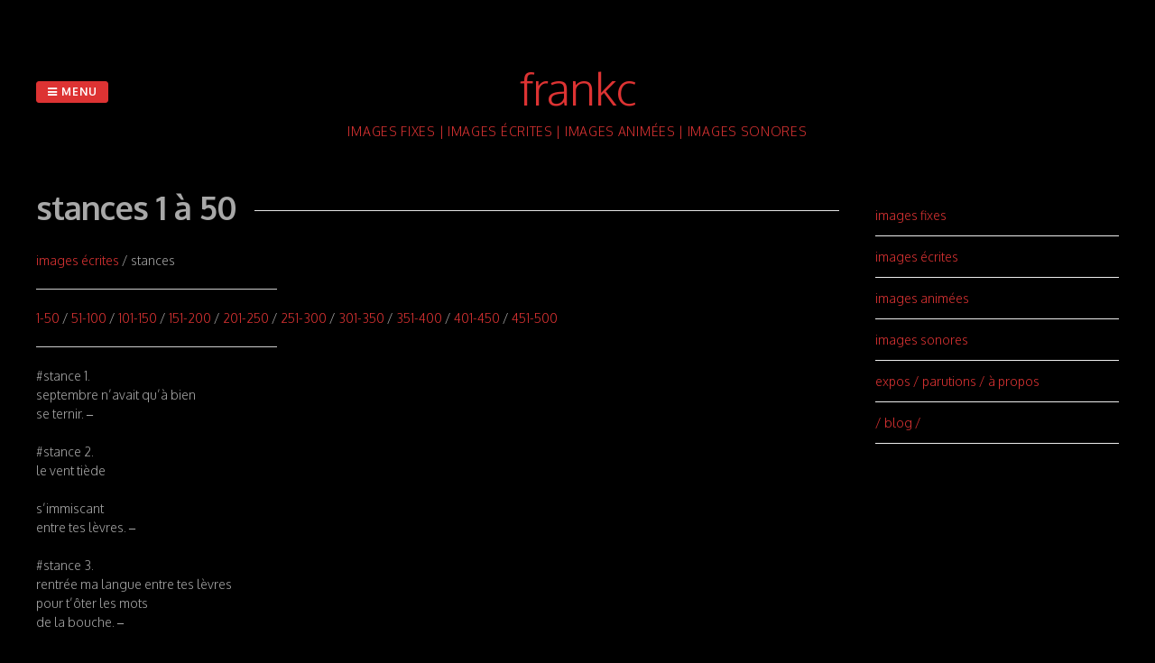

--- FILE ---
content_type: text/html; charset=UTF-8
request_url: https://frankc.fr/imagesecrites/stances/stances-1-50/
body_size: 10715
content:
<!DOCTYPE html>
<html lang="fr-FR">
<head>
<meta charset="UTF-8">
<meta name="viewport" content="width=device-width, initial-scale=1"> 
<link rel="profile" href="http://gmpg.org/xfn/11">
<link rel="pingback" href="https://frankc.fr/xmlrpc.php">
<title>Stances 1 à 50 &#8211; FranKc</title>
<meta name='robots' content='max-image-preview:large' />
<link rel='dns-prefetch' href='//fonts.googleapis.com' />
<link rel='dns-prefetch' href='//netdna.bootstrapcdn.com' />
<link rel="alternate" type="application/rss+xml" title="FranKc &raquo; Flux" href="https://frankc.fr/feed/" />
<link rel="alternate" type="application/rss+xml" title="FranKc &raquo; Flux des commentaires" href="https://frankc.fr/comments/feed/" />
<link rel="alternate" title="oEmbed (JSON)" type="application/json+oembed" href="https://frankc.fr/wp-json/oembed/1.0/embed?url=https%3A%2F%2Ffrankc.fr%2Fimagesecrites%2Fstances%2Fstances-1-50%2F" />
<link rel="alternate" title="oEmbed (XML)" type="text/xml+oembed" href="https://frankc.fr/wp-json/oembed/1.0/embed?url=https%3A%2F%2Ffrankc.fr%2Fimagesecrites%2Fstances%2Fstances-1-50%2F&#038;format=xml" />
<style id='wp-img-auto-sizes-contain-inline-css' type='text/css'>
img:is([sizes=auto i],[sizes^="auto," i]){contain-intrinsic-size:3000px 1500px}
/*# sourceURL=wp-img-auto-sizes-contain-inline-css */
</style>
<style id='wp-emoji-styles-inline-css' type='text/css'>

	img.wp-smiley, img.emoji {
		display: inline !important;
		border: none !important;
		box-shadow: none !important;
		height: 1em !important;
		width: 1em !important;
		margin: 0 0.07em !important;
		vertical-align: -0.1em !important;
		background: none !important;
		padding: 0 !important;
	}
/*# sourceURL=wp-emoji-styles-inline-css */
</style>
<style id='wp-block-library-inline-css' type='text/css'>
:root{--wp-block-synced-color:#7a00df;--wp-block-synced-color--rgb:122,0,223;--wp-bound-block-color:var(--wp-block-synced-color);--wp-editor-canvas-background:#ddd;--wp-admin-theme-color:#007cba;--wp-admin-theme-color--rgb:0,124,186;--wp-admin-theme-color-darker-10:#006ba1;--wp-admin-theme-color-darker-10--rgb:0,107,160.5;--wp-admin-theme-color-darker-20:#005a87;--wp-admin-theme-color-darker-20--rgb:0,90,135;--wp-admin-border-width-focus:2px}@media (min-resolution:192dpi){:root{--wp-admin-border-width-focus:1.5px}}.wp-element-button{cursor:pointer}:root .has-very-light-gray-background-color{background-color:#eee}:root .has-very-dark-gray-background-color{background-color:#313131}:root .has-very-light-gray-color{color:#eee}:root .has-very-dark-gray-color{color:#313131}:root .has-vivid-green-cyan-to-vivid-cyan-blue-gradient-background{background:linear-gradient(135deg,#00d084,#0693e3)}:root .has-purple-crush-gradient-background{background:linear-gradient(135deg,#34e2e4,#4721fb 50%,#ab1dfe)}:root .has-hazy-dawn-gradient-background{background:linear-gradient(135deg,#faaca8,#dad0ec)}:root .has-subdued-olive-gradient-background{background:linear-gradient(135deg,#fafae1,#67a671)}:root .has-atomic-cream-gradient-background{background:linear-gradient(135deg,#fdd79a,#004a59)}:root .has-nightshade-gradient-background{background:linear-gradient(135deg,#330968,#31cdcf)}:root .has-midnight-gradient-background{background:linear-gradient(135deg,#020381,#2874fc)}:root{--wp--preset--font-size--normal:16px;--wp--preset--font-size--huge:42px}.has-regular-font-size{font-size:1em}.has-larger-font-size{font-size:2.625em}.has-normal-font-size{font-size:var(--wp--preset--font-size--normal)}.has-huge-font-size{font-size:var(--wp--preset--font-size--huge)}.has-text-align-center{text-align:center}.has-text-align-left{text-align:left}.has-text-align-right{text-align:right}.has-fit-text{white-space:nowrap!important}#end-resizable-editor-section{display:none}.aligncenter{clear:both}.items-justified-left{justify-content:flex-start}.items-justified-center{justify-content:center}.items-justified-right{justify-content:flex-end}.items-justified-space-between{justify-content:space-between}.screen-reader-text{border:0;clip-path:inset(50%);height:1px;margin:-1px;overflow:hidden;padding:0;position:absolute;width:1px;word-wrap:normal!important}.screen-reader-text:focus{background-color:#ddd;clip-path:none;color:#444;display:block;font-size:1em;height:auto;left:5px;line-height:normal;padding:15px 23px 14px;text-decoration:none;top:5px;width:auto;z-index:100000}html :where(.has-border-color){border-style:solid}html :where([style*=border-top-color]){border-top-style:solid}html :where([style*=border-right-color]){border-right-style:solid}html :where([style*=border-bottom-color]){border-bottom-style:solid}html :where([style*=border-left-color]){border-left-style:solid}html :where([style*=border-width]){border-style:solid}html :where([style*=border-top-width]){border-top-style:solid}html :where([style*=border-right-width]){border-right-style:solid}html :where([style*=border-bottom-width]){border-bottom-style:solid}html :where([style*=border-left-width]){border-left-style:solid}html :where(img[class*=wp-image-]){height:auto;max-width:100%}:where(figure){margin:0 0 1em}html :where(.is-position-sticky){--wp-admin--admin-bar--position-offset:var(--wp-admin--admin-bar--height,0px)}@media screen and (max-width:600px){html :where(.is-position-sticky){--wp-admin--admin-bar--position-offset:0px}}

/*# sourceURL=wp-block-library-inline-css */
</style><style id='global-styles-inline-css' type='text/css'>
:root{--wp--preset--aspect-ratio--square: 1;--wp--preset--aspect-ratio--4-3: 4/3;--wp--preset--aspect-ratio--3-4: 3/4;--wp--preset--aspect-ratio--3-2: 3/2;--wp--preset--aspect-ratio--2-3: 2/3;--wp--preset--aspect-ratio--16-9: 16/9;--wp--preset--aspect-ratio--9-16: 9/16;--wp--preset--color--black: #000000;--wp--preset--color--cyan-bluish-gray: #abb8c3;--wp--preset--color--white: #ffffff;--wp--preset--color--pale-pink: #f78da7;--wp--preset--color--vivid-red: #cf2e2e;--wp--preset--color--luminous-vivid-orange: #ff6900;--wp--preset--color--luminous-vivid-amber: #fcb900;--wp--preset--color--light-green-cyan: #7bdcb5;--wp--preset--color--vivid-green-cyan: #00d084;--wp--preset--color--pale-cyan-blue: #8ed1fc;--wp--preset--color--vivid-cyan-blue: #0693e3;--wp--preset--color--vivid-purple: #9b51e0;--wp--preset--gradient--vivid-cyan-blue-to-vivid-purple: linear-gradient(135deg,rgb(6,147,227) 0%,rgb(155,81,224) 100%);--wp--preset--gradient--light-green-cyan-to-vivid-green-cyan: linear-gradient(135deg,rgb(122,220,180) 0%,rgb(0,208,130) 100%);--wp--preset--gradient--luminous-vivid-amber-to-luminous-vivid-orange: linear-gradient(135deg,rgb(252,185,0) 0%,rgb(255,105,0) 100%);--wp--preset--gradient--luminous-vivid-orange-to-vivid-red: linear-gradient(135deg,rgb(255,105,0) 0%,rgb(207,46,46) 100%);--wp--preset--gradient--very-light-gray-to-cyan-bluish-gray: linear-gradient(135deg,rgb(238,238,238) 0%,rgb(169,184,195) 100%);--wp--preset--gradient--cool-to-warm-spectrum: linear-gradient(135deg,rgb(74,234,220) 0%,rgb(151,120,209) 20%,rgb(207,42,186) 40%,rgb(238,44,130) 60%,rgb(251,105,98) 80%,rgb(254,248,76) 100%);--wp--preset--gradient--blush-light-purple: linear-gradient(135deg,rgb(255,206,236) 0%,rgb(152,150,240) 100%);--wp--preset--gradient--blush-bordeaux: linear-gradient(135deg,rgb(254,205,165) 0%,rgb(254,45,45) 50%,rgb(107,0,62) 100%);--wp--preset--gradient--luminous-dusk: linear-gradient(135deg,rgb(255,203,112) 0%,rgb(199,81,192) 50%,rgb(65,88,208) 100%);--wp--preset--gradient--pale-ocean: linear-gradient(135deg,rgb(255,245,203) 0%,rgb(182,227,212) 50%,rgb(51,167,181) 100%);--wp--preset--gradient--electric-grass: linear-gradient(135deg,rgb(202,248,128) 0%,rgb(113,206,126) 100%);--wp--preset--gradient--midnight: linear-gradient(135deg,rgb(2,3,129) 0%,rgb(40,116,252) 100%);--wp--preset--font-size--small: 13px;--wp--preset--font-size--medium: 20px;--wp--preset--font-size--large: 36px;--wp--preset--font-size--x-large: 42px;--wp--preset--spacing--20: 0.44rem;--wp--preset--spacing--30: 0.67rem;--wp--preset--spacing--40: 1rem;--wp--preset--spacing--50: 1.5rem;--wp--preset--spacing--60: 2.25rem;--wp--preset--spacing--70: 3.38rem;--wp--preset--spacing--80: 5.06rem;--wp--preset--shadow--natural: 6px 6px 9px rgba(0, 0, 0, 0.2);--wp--preset--shadow--deep: 12px 12px 50px rgba(0, 0, 0, 0.4);--wp--preset--shadow--sharp: 6px 6px 0px rgba(0, 0, 0, 0.2);--wp--preset--shadow--outlined: 6px 6px 0px -3px rgb(255, 255, 255), 6px 6px rgb(0, 0, 0);--wp--preset--shadow--crisp: 6px 6px 0px rgb(0, 0, 0);}:where(.is-layout-flex){gap: 0.5em;}:where(.is-layout-grid){gap: 0.5em;}body .is-layout-flex{display: flex;}.is-layout-flex{flex-wrap: wrap;align-items: center;}.is-layout-flex > :is(*, div){margin: 0;}body .is-layout-grid{display: grid;}.is-layout-grid > :is(*, div){margin: 0;}:where(.wp-block-columns.is-layout-flex){gap: 2em;}:where(.wp-block-columns.is-layout-grid){gap: 2em;}:where(.wp-block-post-template.is-layout-flex){gap: 1.25em;}:where(.wp-block-post-template.is-layout-grid){gap: 1.25em;}.has-black-color{color: var(--wp--preset--color--black) !important;}.has-cyan-bluish-gray-color{color: var(--wp--preset--color--cyan-bluish-gray) !important;}.has-white-color{color: var(--wp--preset--color--white) !important;}.has-pale-pink-color{color: var(--wp--preset--color--pale-pink) !important;}.has-vivid-red-color{color: var(--wp--preset--color--vivid-red) !important;}.has-luminous-vivid-orange-color{color: var(--wp--preset--color--luminous-vivid-orange) !important;}.has-luminous-vivid-amber-color{color: var(--wp--preset--color--luminous-vivid-amber) !important;}.has-light-green-cyan-color{color: var(--wp--preset--color--light-green-cyan) !important;}.has-vivid-green-cyan-color{color: var(--wp--preset--color--vivid-green-cyan) !important;}.has-pale-cyan-blue-color{color: var(--wp--preset--color--pale-cyan-blue) !important;}.has-vivid-cyan-blue-color{color: var(--wp--preset--color--vivid-cyan-blue) !important;}.has-vivid-purple-color{color: var(--wp--preset--color--vivid-purple) !important;}.has-black-background-color{background-color: var(--wp--preset--color--black) !important;}.has-cyan-bluish-gray-background-color{background-color: var(--wp--preset--color--cyan-bluish-gray) !important;}.has-white-background-color{background-color: var(--wp--preset--color--white) !important;}.has-pale-pink-background-color{background-color: var(--wp--preset--color--pale-pink) !important;}.has-vivid-red-background-color{background-color: var(--wp--preset--color--vivid-red) !important;}.has-luminous-vivid-orange-background-color{background-color: var(--wp--preset--color--luminous-vivid-orange) !important;}.has-luminous-vivid-amber-background-color{background-color: var(--wp--preset--color--luminous-vivid-amber) !important;}.has-light-green-cyan-background-color{background-color: var(--wp--preset--color--light-green-cyan) !important;}.has-vivid-green-cyan-background-color{background-color: var(--wp--preset--color--vivid-green-cyan) !important;}.has-pale-cyan-blue-background-color{background-color: var(--wp--preset--color--pale-cyan-blue) !important;}.has-vivid-cyan-blue-background-color{background-color: var(--wp--preset--color--vivid-cyan-blue) !important;}.has-vivid-purple-background-color{background-color: var(--wp--preset--color--vivid-purple) !important;}.has-black-border-color{border-color: var(--wp--preset--color--black) !important;}.has-cyan-bluish-gray-border-color{border-color: var(--wp--preset--color--cyan-bluish-gray) !important;}.has-white-border-color{border-color: var(--wp--preset--color--white) !important;}.has-pale-pink-border-color{border-color: var(--wp--preset--color--pale-pink) !important;}.has-vivid-red-border-color{border-color: var(--wp--preset--color--vivid-red) !important;}.has-luminous-vivid-orange-border-color{border-color: var(--wp--preset--color--luminous-vivid-orange) !important;}.has-luminous-vivid-amber-border-color{border-color: var(--wp--preset--color--luminous-vivid-amber) !important;}.has-light-green-cyan-border-color{border-color: var(--wp--preset--color--light-green-cyan) !important;}.has-vivid-green-cyan-border-color{border-color: var(--wp--preset--color--vivid-green-cyan) !important;}.has-pale-cyan-blue-border-color{border-color: var(--wp--preset--color--pale-cyan-blue) !important;}.has-vivid-cyan-blue-border-color{border-color: var(--wp--preset--color--vivid-cyan-blue) !important;}.has-vivid-purple-border-color{border-color: var(--wp--preset--color--vivid-purple) !important;}.has-vivid-cyan-blue-to-vivid-purple-gradient-background{background: var(--wp--preset--gradient--vivid-cyan-blue-to-vivid-purple) !important;}.has-light-green-cyan-to-vivid-green-cyan-gradient-background{background: var(--wp--preset--gradient--light-green-cyan-to-vivid-green-cyan) !important;}.has-luminous-vivid-amber-to-luminous-vivid-orange-gradient-background{background: var(--wp--preset--gradient--luminous-vivid-amber-to-luminous-vivid-orange) !important;}.has-luminous-vivid-orange-to-vivid-red-gradient-background{background: var(--wp--preset--gradient--luminous-vivid-orange-to-vivid-red) !important;}.has-very-light-gray-to-cyan-bluish-gray-gradient-background{background: var(--wp--preset--gradient--very-light-gray-to-cyan-bluish-gray) !important;}.has-cool-to-warm-spectrum-gradient-background{background: var(--wp--preset--gradient--cool-to-warm-spectrum) !important;}.has-blush-light-purple-gradient-background{background: var(--wp--preset--gradient--blush-light-purple) !important;}.has-blush-bordeaux-gradient-background{background: var(--wp--preset--gradient--blush-bordeaux) !important;}.has-luminous-dusk-gradient-background{background: var(--wp--preset--gradient--luminous-dusk) !important;}.has-pale-ocean-gradient-background{background: var(--wp--preset--gradient--pale-ocean) !important;}.has-electric-grass-gradient-background{background: var(--wp--preset--gradient--electric-grass) !important;}.has-midnight-gradient-background{background: var(--wp--preset--gradient--midnight) !important;}.has-small-font-size{font-size: var(--wp--preset--font-size--small) !important;}.has-medium-font-size{font-size: var(--wp--preset--font-size--medium) !important;}.has-large-font-size{font-size: var(--wp--preset--font-size--large) !important;}.has-x-large-font-size{font-size: var(--wp--preset--font-size--x-large) !important;}
/*# sourceURL=global-styles-inline-css */
</style>

<style id='classic-theme-styles-inline-css' type='text/css'>
/*! This file is auto-generated */
.wp-block-button__link{color:#fff;background-color:#32373c;border-radius:9999px;box-shadow:none;text-decoration:none;padding:calc(.667em + 2px) calc(1.333em + 2px);font-size:1.125em}.wp-block-file__button{background:#32373c;color:#fff;text-decoration:none}
/*# sourceURL=/wp-includes/css/classic-themes.min.css */
</style>
<link rel='stylesheet' id='responsive-lightbox-imagelightbox-css' href='https://frankc.fr/wp-content/plugins/responsive-lightbox/assets/imagelightbox/imagelightbox.min.css?ver=1.0.0' type='text/css' media='all' />
<link rel='stylesheet' id='gridsby-style-css' href='https://frankc.fr/wp-content/themes/gridsby/style.css?ver=6.9' type='text/css' media='all' />
<style id='gridsby-style-inline-css' type='text/css'>
h1, h2, h3, h4, h5, h6 { font-family: Oxygen; }
body, button, input, select, textarea { font-family: Oxygen; }

/*# sourceURL=gridsby-style-inline-css */
</style>
<link rel='stylesheet' id='gridsby-headings-fonts-css' href='//fonts.googleapis.com/css?family=Oxygen%3A400%2C300%2C700&#038;ver=6.9' type='text/css' media='all' />
<link rel='stylesheet' id='gridsby-body-fonts-css' href='//fonts.googleapis.com/css?family=Oxygen%3A400%2C300%2C700&#038;ver=6.9' type='text/css' media='all' />
<link rel='stylesheet' id='gridsby-font-awesome-css' href='https://frankc.fr/wp-content/themes/gridsby/fonts/font-awesome.css?ver=6.9' type='text/css' media='all' />
<link rel='stylesheet' id='gridsby-new-font-awesome-css' href='https://frankc.fr/wp-content/themes/gridsby/fonts/css/fontawesome.css?ver=6.9' type='text/css' media='all' />
<link rel='stylesheet' id='gridsby-menu-css-css' href='https://frankc.fr/wp-content/themes/gridsby/css/jPushMenu.css?ver=6.9' type='text/css' media='all' />
<link rel='stylesheet' id='fontawesome-css' href='//netdna.bootstrapcdn.com/font-awesome/3.2.1/css/font-awesome.min.css?ver=1.3.9' type='text/css' media='all' />
		<style>
			/* Accessible for screen readers but hidden from view */
			.fa-hidden { position:absolute; left:-10000px; top:auto; width:1px; height:1px; overflow:hidden; }
			.rtl .fa-hidden { left:10000px; }
			.fa-showtext { margin-right: 5px; }
		</style>
		<script type="text/javascript" src="https://frankc.fr/wp-includes/js/jquery/jquery.min.js?ver=3.7.1" id="jquery-core-js"></script>
<script type="text/javascript" src="https://frankc.fr/wp-includes/js/jquery/jquery-migrate.min.js?ver=3.4.1" id="jquery-migrate-js"></script>
<script type="text/javascript" src="https://frankc.fr/wp-content/plugins/responsive-lightbox/assets/imagelightbox/imagelightbox.min.js?ver=1.0.0" id="responsive-lightbox-imagelightbox-js"></script>
<script type="text/javascript" src="https://frankc.fr/wp-includes/js/underscore.min.js?ver=1.13.7" id="underscore-js"></script>
<script type="text/javascript" src="https://frankc.fr/wp-content/plugins/responsive-lightbox/assets/infinitescroll/infinite-scroll.pkgd.min.js?ver=4.0.1" id="responsive-lightbox-infinite-scroll-js"></script>
<script type="text/javascript" id="responsive-lightbox-js-before">
/* <![CDATA[ */
var rlArgs = {"script":"imagelightbox","selector":"lightbox","customEvents":"","activeGalleries":true,"animationSpeed":250,"preloadNext":true,"enableKeyboard":true,"quitOnEnd":false,"quitOnImageClick":false,"quitOnDocumentClick":true,"woocommerce_gallery":false,"ajaxurl":"https:\/\/frankc.fr\/wp-admin\/admin-ajax.php","nonce":"98bb8da824","preview":false,"postId":785,"scriptExtension":false};

//# sourceURL=responsive-lightbox-js-before
/* ]]> */
</script>
<script type="text/javascript" src="https://frankc.fr/wp-content/plugins/responsive-lightbox/js/front.js?ver=2.5.2" id="responsive-lightbox-js"></script>
<script type="text/javascript" src="https://frankc.fr/wp-content/themes/gridsby/js/imagesloaded.pkgd.js?ver=6.9" id="gridsby-images-loaded-js"></script>
<script type="text/javascript" src="https://frankc.fr/wp-content/themes/gridsby/js/modernizr.custom.js?ver=6.9" id="gridsby-modernizr-js"></script>
<link rel="https://api.w.org/" href="https://frankc.fr/wp-json/" /><link rel="alternate" title="JSON" type="application/json" href="https://frankc.fr/wp-json/wp/v2/pages/785" /><link rel="EditURI" type="application/rsd+xml" title="RSD" href="https://frankc.fr/xmlrpc.php?rsd" />
<meta name="generator" content="WordPress 6.9" />
<link rel="canonical" href="https://frankc.fr/imagesecrites/stances/stances-1-50/" />
<link rel='shortlink' href='https://frankc.fr/?p=785' />
<!--[if lt IE 9]>
<script src="https://frankc.fr/wp-content/themes/gridsby/js/html5shiv.js"></script>
<![endif]-->
	
 
	
	<!-- gridsby customizer CSS -->
	<style>
	
				a, .widget-area ul a, .entry-content a, .site-info a {
			color: #dd3333; 
		} 
				
				a:hover { color: #1ebfbf; }
				
				.main-navigation li:hover > a, a:hover { color: #1ebfbf; }
				
				.social-media-icons .fa { color: #dd3333; }
				
				.social-media-icons .fa:hover { color: #000000; }
				
				.home-entry-title:after, .member-entry-title:after, .works-entry-title:after, .client-entry-title:after, .home-news h5:after, .home-team h5:after, .home-cta h6:after, .footer-contact h5:after, .member h5:after { border-color: #dd3333; }
				
				.main-navigation ul ul li, blockquote { border-color: #dd3333; }
				 
		 
		.pagination span, .pagination a, button, input[type="button"], input[type="reset"], input[type="submit"] { background: #dd3333; }
				
				.share-button label { background: #dd3333 !important; } 
		 
		
				button, input[type="button"], input[type="reset"], input[type="submit"], .share-button label { border-color: #dd3333; } 
		 
		
				button:hover, input[type="button"]:hover, input[type="reset"]:hover, input[type="submit"]:hover { border-color: #dd3333; } 
				
				h1.site-title a, .site-description { color: #dd3333; }
				
				body, select, textarea, div.show p, .dummy-title { color: #a8a8a8; }
				
				blockquote { color: #aaaaaa; } 
				
				blockquote { border-color:#aaaaaa; }
		 
		
				
				.comment-navigation .nav-previous a, .paging-navigation .nav-previous a, .post-navigation .nav-previous a, .posts-navigation .nav-previous a, .comment-navigation .nav-next a, .paging-navigation .nav-next a, .post-navigation .nav-next a, .posts-navigation .nav-next a { color: #aaaaaa; }
		 
		
				
				.comment-navigation .nav-previous, .paging-navigation .nav-previous, .post-navigation .nav-previous, .posts-navigation .nav-previous, .comment-navigation .nav-next, .paging-navigation .nav-next, .post-navigation .nav-next, .posts-navigation .nav-next { border-color: #ffffff; }
				
				body, p { font-size: 14px; }
				
				.entry-title span.title, .widget-title span.title { background-color: #000000; }
		 
		  
	</style>
    
<style type="text/css" id="custom-background-css">
body.custom-background { background-color: #000000; }
</style>
			<style type="text/css" id="wp-custom-css">
			body {
 text-transform: lowercase
}		</style>
		 
</head>

<body class="wp-singular page-template-default page page-id-785 page-child parent-pageid-484 custom-background wp-theme-gridsby">

	<div id="page" class="hfeed site">
		<a class="skip-link screen-reader-text" href="#content">Passer au contenu</a>
        
        <nav class="cbp-spmenu cbp-spmenu-vertical cbp-spmenu-left">
			<h3><i class="fa fa-close"></i> Fermer le Menu</h3> 
			<div class="menu-images-container"><ul id="menu-images" class="menu"><li id="menu-item-65" class="menu-item menu-item-type-post_type menu-item-object-page menu-item-65"><a href="https://frankc.fr/imagesfixes/">images fixes</a></li>
<li id="menu-item-64" class="menu-item menu-item-type-post_type menu-item-object-page current-page-ancestor menu-item-64"><a href="https://frankc.fr/imagesecrites/">images écrites</a></li>
<li id="menu-item-120" class="menu-item menu-item-type-post_type menu-item-object-page menu-item-120"><a href="https://frankc.fr/imagesanimees/">images animées</a></li>
<li id="menu-item-1694" class="menu-item menu-item-type-post_type menu-item-object-page menu-item-1694"><a href="https://frankc.fr/images-sonores/">images sonores</a></li>
<li id="menu-item-78" class="menu-item menu-item-type-post_type menu-item-object-page menu-item-78"><a href="https://frankc.fr/apropos/">expos / parutions / à propos</a></li>
<li id="menu-item-80" class="menu-item menu-item-type-custom menu-item-object-custom menu-item-80"><a href="http://blog.frankc.fr/">/ blog /</a></li>
</ul></div>		</nav>

		<header id="masthead" class="site-header" role="banner">
        
        	<div class="grid">
            
			<div class="site-branding">
        	
			            
    			<hgroup> 
       				<h1 class="site-title">
                    	<a href="https://frankc.fr/" rel="home">
							FranKc                        </a>
                    </h1>
    			</hgroup>
                
						
				<h2 class="site-description">images fixes | images écrites | images animées | images sonores</h2>
			</div><!-- site-branding -->
        
        	<div class="contact-button">
        		<button class="toggle-menu menu-left push-body"><i class="fa fa-bars"></i> Menu</button> 
        	</div><!-- contact-button -->
        
        	
						
            
            </div>       
 
    	</header><!-- #masthead -->

	<section id="content" class="site-content">

<div class="grid grid-pad">
	<div class="col-9-12 content-wrapper">
        <div id="primary" class="content-area">
            <main id="main" class="site-main" role="main">
    
                    
                    
	<article id="post-785" class="post-785 page type-page status-publish hentry">
	
    	<header class="entry-header">
			<h1 class="entry-title"><span class="title">Stances 1 à 50</span></h1>		</header><!-- .entry-header -->

		<div class="entry-content">
			
<p><a href="https://frankc.fr/imagesecrites/">images écrites</a> / stances</p>
<p><hr width="30%" align=left></p>
<p><a href="https://frankc.fr/imagesecrites/stances/stances-1-50/">1-50</a> / <a href="https://frankc.fr/imagesecrites/stances/stances-51-100/">51-100</a> / <a href="https://frankc.fr/imagesecrites/stances/stances-101-150/">101-150</a> / <a href="https://frankc.fr/imagesecrites/stances/stances-151-200/">151-200</a> / <a href="https://frankc.fr/imagesecrites/stances/stances-201-250/">201-250</a> / <a href="https://frankc.fr/imagesecrites/stances/stances-251-300/">251-300</a> / <a href="https://frankc.fr/imagesecrites/stances/stances-301-350/">301-350</a> / <a href="https://frankc.fr/imagesecrites/stances/stances-351-400/">351-400</a> / <a href="https://frankc.fr/imagesecrites/stances/stances-401-450/">401-450</a> / <a href="https://frankc.fr/imagesecrites/stances/stances-451-500/">451-500</a></p>
<p><hr width="30%" align=left></p>
<p>­#stance 1.<br />septembre n&rsquo;avait qu&rsquo;à bien<br />se ternir. –</p>
<p>#stance 2.<br />le vent tiède</p>
<p>s&rsquo;immiscant<br />entre tes lèvres. &#8211;</p>
<p>#stance 3.<br />rentrée ma langue entre tes lèvres<br />pour t&rsquo;ôter les mots<br />de la bouche. &#8211;</p>
<p>#stance 4.<br />s&rsquo;en suivait l&rsquo;irrépressible et oppressante envie<br />de coller ma bouche à la tienne<br />pour qu&rsquo;elle se taise, enfin. &#8211;</p>
<p>#stance 5.<br />cette seconde où tu te dévêtais<br />de ta robe légère évaporée à tes pieds<br />où ton corps nu reflétait la lumière<br />ébahie du matin d&rsquo;été. &#8211;</p>
<p>#stance 6.<br />dès le réveil<br />te boire<br />t&rsquo;inonder. &#8211;</p>
<p>#stance 7.<br />me tendre<br />dans<br />ta bouche</p>
<p>m&rsquo;étendre<br />entre<br />tes lèvres</p>
<p>me répandre<br />entre<br />tes cuisses. &#8211;</p>
<p>#stance 8.<br />j&rsquo;avais mis un peu de distance entre nous :<br />un océan et<br />6300 kilomètres. &#8211;</p>
<p>#stance 9.<br />galochons<br />galochons<br />galochons indéfiniment. &#8211;</p>
<p>#stance 10.<br />j&rsquo;aimais l&rsquo;incohérence dans laquelle tu me plongeais<br />je me perdais à tes lèvres<br />je me pendais à tes jambes<br />éperdument. &#8211;</p>
<p>#stance 11.<br />j&rsquo;avais<br />rendez-vous<br />avec toi</p>
<p>j&rsquo;aimais que tu sois en retard<br />je pensais à tes jambes à ta robe<br />à mes mains glissant dessous<br />à ta façon d&rsquo;en être nue</p>
<p>tu étais en retard et j&rsquo;avais faim<br />de ta bouche tes seins ta peau<br />tes cuisses tes doigts. &#8211;</p>
<p>#stance 12.<br />tu dors à côté de moi<br />les lumières de la ville écrivent sur tes seins<br />des langages stellaires<br />au rythme calme de tes respirations. &#8211;</p>
<p>#stance 13.<br />dans ma bouche le goût<br />de ta peau le goût<br />de ton parfum le goût<br />de ton sexe le goût<br />de ta mouille tes goûts<br />se mélangeaient. &#8211;</p>
<p>#stance 14.<br />tu dors<br />j&rsquo;ai envie de te réveiller ou de<br />partir tout de suite mais le<br />premier métro n&rsquo;est que<br />dans deux heures alors je<br />fume à la fenêtre. &#8211;</p>
<p>#stance 15.<br />je sentais déjà l&rsquo;odeur fine<br />de sa chevelure ses yeux clairs<br />sous sa frange la morsure<br />promise de ses lèvres rouges. &#8211;</p>
<p>#stance 16.<br />entre ses lèvres<br />soufflait<br />le sirocco. &#8211;</p>
<p>#stance 17.<br />ôter le<br />mouchoir<br />que j&rsquo;avais délicatement<br />posé sur toi et<br />regarder l&rsquo;amour en face. &#8211;</p>
<p>#stance 18.<br />tu avais rejoint ma nuit<br />je te regardais dormir<br />il faisait trop chaud pour me coller à toi<br />alors je perdais mes mains<br />dans ta chevelure. &#8211;</p>
<p>#stance 19.<br />la serveuse ne souriait jamais<br />elle portait sur son visage la suffisance<br />d&rsquo;un métier qu&rsquo;elle n&rsquo;avait pas choisi –<br />une parenthèse étriquée. &#8211;</p>
<p>#stance 20.<br />nous étions à la fin de l&rsquo;été<br />le genre d&rsquo;été trop long<br />qui s&rsquo;étire de tout son silence<br />étourdissant. &#8211;</p>
<p>#stance 21.<br />des jambes à traverser<br />des fleuves serpentant<br />serpenter dans un long souffle<br />entre ses cuisses ses seins<br />son sourire aussi. &#8211;</p>
<p>#stance 22.<br />les cafés faisaient passer le temps<br />comme si chaque tasse portait en elle<br />un espoir une empreinte<br />de ce temps qui fêle mais ne file pas. &#8211;</p>
<p>#stance 23.<br />mais comment lui dire<br />viens naître sous ma bouche<br />viens pendre tes jambes à mon cou<br />viens peindre ton corps de ma couleur blanche<br />viens laisse-moi cogner à tes dents. &#8211;</p>
<p>#stance 24.<br />l&rsquo;été a passé<br />sans incendie sans électricité<br />à travers corps à travers sable<br />la mer n&rsquo;est qu&rsquo;un océan fermé. &#8211;</p>
<p>#stance 25.<br />il est grand temps<br />de fondre les masses<br />découper les foules<br />convoquer les miettes à table<br />raccrocher les étoiles<br />au fond du lit de la mer. &#8211;</p>
<p>#stance 26.<br />les mots étaient lancés<br />au ciel ricochets sur les<br />vagues de bitume<br />marelle d&rsquo;origamis. &#8211;</p>
<p>#stance 27.<br />juste enfouir ma tête<br />entre ses seins<br />et pleurer pleurer pleurer<br />jusqu&rsquo;à m&rsquo;y endormir. &#8211;</p>
<p>#stance 28.<br />ta chevelure<br />volant dans le vent<br />à l&rsquo;arrivée du métro. &#8211;</p>
<p>#stance 29.<br />les rues sont étroites<br />les filles jolies<br />un monaco pour le rouge dans le gris<br />les filles sont étroites et les rues jolies. &#8211;</p>
<p>#stance 30.<br />il n&rsquo;y avait que<br />des premiers rendez-vous. &#8211;</p>
<p>#stance 31.<br />l&rsquo;océan<br />n&rsquo;était qu&rsquo;une<br />mer ouverte. &#8211;</p>
<p>#stance 32.<br />Vieux-Port la Rochelle<br />café nuage croissant de soleil<br />orange bleue livre carnet<br />les mots lus les phrases écrites. &#8211;</p>
<p>#stance 33.<br />les forêts bordaient l&rsquo;océan<br />le sable embrassait les arbres<br />les feuilles enlaçaient les vagues. &#8211;</p>
<p>#stance 34.<br />j&rsquo;ai toujours essayé de voir<br />les petits brins de lumière<br />parmi les grandes ombres. &#8211;</p>
<p>#stance 35.<br />Pornic<br />longer l&rsquo;océan<br />plonger dans les tumultes de la marée montante<br />toucher le ciel d&rsquo;une seule main. &#8211;</p>
<p>#stance 36.<br />l&rsquo;étale<br />de pleine mer<br />tes vives-eaux. &#8211;</p>
<p>#stance 37.<br />la lumière<br />frétille<br />le ciel se cache encore<br />à quelle heure naît le jour ? &#8211;</p>
<p>#stance 38.<br />le ballet des jambes<br />nues dans le soleil. &#8211;</p>
<p>#stance 39.<br />emmêlons nos rires<br />dans les chevelures de ciel<br />les forêts nous peigneront<br />inlassablement. &#8211;</p>
<p>#stance 40.<br />des cartes postales<br />des bouées des pelles des râteaux<br />vestiges de petites enfances<br />bien trop vite avalées.</p>
<p>#stance 41.<br />la serveuse avait vingt ans<br />des boucles d&rsquo;oreille<br />une chemise blanche<br />elle portait son plateau tel un cercle de lumière. &#8211;</p>
<p>#stance 42.<br />la pluie de la mer du Nord<br />ne tarderait pas à venir<br />effleurer les rues<br />de sa lumière sombre. &#8211;</p>
<p>#stance 43.<br />elle est blonde<br />glissent mes mains sous sa robe<br />mes doigts en elle<br />sa langue dans ma bouche<br />ses seins sur ma peau<br />mon sexe dans le sien. &#8211;</p>
<p>#stance 44.<br />envie de toi<br />te coucher<br />te goûter t&#8217;embrasser<br />t&#8217;embraser te dévêtir<br />te courir te sertir<br />te jouir infiniment. &#8211;</p>
<p>#stance 45.<br />ma bouche contre ta bouche<br />ta bouche contre ma bouche<br />ta bouche contre ma peau<br />ma bouche contre ta peau<br />je veux. &#8211;</p>
<p>#stance 46.<br />à Marseille<br />la mer est toujours trop loin<br />pour ceux dont les étoiles sont ternes<br />et pourtant à portée de lèvres. &#8211;</p>
<p>#stance 47.<br />j&rsquo;irai cracher<br />dans ta bouche. &#8211;</p>
<p>#stance 48.<br />tu cuisines comme tu fais l&rsquo;amour<br />légère précise surannée<br />tes gestes s&rsquo;élancent parmi le ciel<br />une prière faîte aux étoiles. &#8211;</p>
<p>#stance 49.<br />la façon dont tu tortilles<br />ta mèche de cheveux<br />entre les doigts et dont tu te<br />pinces les lèvres quand tu lis. &#8211;</p>
<p>#stance 50.<br />tu lisais tout le temps<br />à la fenêtre tout en fumant le matin<br />tôt quand je dormais encore tard<br />dans la nuit après l&rsquo;amour tout le temps. &#8211;</p>
<p><hr width="30%" align=left></p>

<p><a href="https://frankc.fr/imagesecrites/stances/stances-1-50/">1-50</a> / <a href="https://frankc.fr/imagesecrites/stances/stances-51-100/">51-100</a> / <a href="https://frankc.fr/imagesecrites/stances/stances-101-150/">101-150</a> / <a href="https://frankc.fr/imagesecrites/stances/stances-151-200/">151-200</a> / <a href="https://frankc.fr/imagesecrites/stances/stances-201-250/">201-250</a> / <a href="https://frankc.fr/imagesecrites/stances/stances-251-300/">251-300</a> / <a href="https://frankc.fr/imagesecrites/stances/stances-301-350/">301-350</a> / <a href="https://frankc.fr/imagesecrites/stances/stances-351-400/">351-400</a> / <a href="https://frankc.fr/imagesecrites/stances/stances-401-450/">401-450</a> / <a href="https://frankc.fr/imagesecrites/stances/stances-451-500/">451-500</a></p>

<p><hr width="30%" align=left></p>

<p><a href="https://frankc.fr/imagesecrites/stances">↰ retour </a></p>
					</div><!-- .entry-content -->

		<footer class="entry-footer">
					</footer><!-- .entry-footer -->
	</article><!-- #post-## -->
    
                        
                    
            </main><!-- #main -->
        </div><!-- #primary -->
    </div>

<div id="secondary" class="widget-area col-3-12" role="complementary">
	<aside id="nav_menu-2" class="widget widget_nav_menu"><div class="menu-images-container"><ul id="menu-images-1" class="menu"><li class="menu-item menu-item-type-post_type menu-item-object-page menu-item-65"><a href="https://frankc.fr/imagesfixes/">images fixes</a></li>
<li class="menu-item menu-item-type-post_type menu-item-object-page current-page-ancestor menu-item-64"><a href="https://frankc.fr/imagesecrites/">images écrites</a></li>
<li class="menu-item menu-item-type-post_type menu-item-object-page menu-item-120"><a href="https://frankc.fr/imagesanimees/">images animées</a></li>
<li class="menu-item menu-item-type-post_type menu-item-object-page menu-item-1694"><a href="https://frankc.fr/images-sonores/">images sonores</a></li>
<li class="menu-item menu-item-type-post_type menu-item-object-page menu-item-78"><a href="https://frankc.fr/apropos/">expos / parutions / à propos</a></li>
<li class="menu-item menu-item-type-custom menu-item-object-custom menu-item-80"><a href="http://blog.frankc.fr/">/ blog /</a></li>
</ul></div></aside></div><!-- #secondary -->

</div>

	</section><!-- #content --> 

	<footer id="colophon" class="site-footer" role="contentinfo">
		
        <div class="site-info"> 
        
         
        	 
                       
        	
												
			
            
              			
                        	<ul class='social-media-icons'>
                            	                                                                	<li>
                                    <a href="https://twitter.com/FranKc_Ors" target="_blank">
                                    <i class="fa fa-twitter"></i>
                                    </a>
                                    </li>
								                                                                                                                                	<li>
                                    <a href="https://www.instagram.com/frankc_ors/" target="_blank">
                                    <i class="fa fa-instagram"></i>
                                    </a>
                                    </li>
								                                 
                                                                                                	<li>
                                    <a href="https://www.flickr.com/photos/frankcorsoni/" target="_blank">
                                    <i class="fa fa-flickr"></i>
                                    </a>
                                    </li>
								                                                                                                                                	<li>
                                    <a href="https://vimeo.com/frankcorsoni" target="_blank">
                                    <i class="fa fa-vimeo-square"></i>
                                    </a>
                                    </li> 
								                                                                                                                                                                                                                                                                                                                                                                                                                                                                                                                                                                                                                                                                 
                        	</ul>
                       
                
                	
        	
    											          
			 
					
        
		        
                	<h3 class="email"><a href="mailto:frankc.orsoni[at]gmail.com" target="_blank">frankc.orsoni[at]gmail.com</a></h3> 
         
			
		     
        	© tous droits réservés  
		 
		
        </div><!-- .site-info -->
	</footer><!-- #colophon -->

</div><!-- #page -->

<script type="speculationrules">
{"prefetch":[{"source":"document","where":{"and":[{"href_matches":"/*"},{"not":{"href_matches":["/wp-*.php","/wp-admin/*","/wp-content/uploads/*","/wp-content/*","/wp-content/plugins/*","/wp-content/themes/gridsby/*","/*\\?(.+)"]}},{"not":{"selector_matches":"a[rel~=\"nofollow\"]"}},{"not":{"selector_matches":".no-prefetch, .no-prefetch a"}}]},"eagerness":"conservative"}]}
</script>
<script type="text/javascript" src="https://frankc.fr/wp-content/themes/gridsby/js/navigation.js?ver=20120206" id="gridsby-navigation-js"></script>
<script type="text/javascript" src="https://frankc.fr/wp-content/themes/gridsby/js/skip-link-focus-fix.js?ver=20130115" id="gridsby-skip-link-focus-fix-js"></script>
<script type="text/javascript" src="https://frankc.fr/wp-content/themes/gridsby/js/classie.js?ver=6.9" id="gridsby-classie-js"></script>
<script type="text/javascript" src="https://frankc.fr/wp-content/themes/gridsby/js/helper.js?ver=6.9" id="gridsby-helper-js"></script>
<script type="text/javascript" src="https://frankc.fr/wp-content/themes/gridsby/js/jPushMenu.js?ver=6.9" id="gridsby-pushMenu-js"></script>
<script type="text/javascript" src="https://frankc.fr/wp-content/themes/gridsby/js/gridsby.scripts.js?ver=6.9" id="gridsby-scripts-js"></script>
<script id="wp-emoji-settings" type="application/json">
{"baseUrl":"https://s.w.org/images/core/emoji/17.0.2/72x72/","ext":".png","svgUrl":"https://s.w.org/images/core/emoji/17.0.2/svg/","svgExt":".svg","source":{"concatemoji":"https://frankc.fr/wp-includes/js/wp-emoji-release.min.js?ver=6.9"}}
</script>
<script type="module">
/* <![CDATA[ */
/*! This file is auto-generated */
const a=JSON.parse(document.getElementById("wp-emoji-settings").textContent),o=(window._wpemojiSettings=a,"wpEmojiSettingsSupports"),s=["flag","emoji"];function i(e){try{var t={supportTests:e,timestamp:(new Date).valueOf()};sessionStorage.setItem(o,JSON.stringify(t))}catch(e){}}function c(e,t,n){e.clearRect(0,0,e.canvas.width,e.canvas.height),e.fillText(t,0,0);t=new Uint32Array(e.getImageData(0,0,e.canvas.width,e.canvas.height).data);e.clearRect(0,0,e.canvas.width,e.canvas.height),e.fillText(n,0,0);const a=new Uint32Array(e.getImageData(0,0,e.canvas.width,e.canvas.height).data);return t.every((e,t)=>e===a[t])}function p(e,t){e.clearRect(0,0,e.canvas.width,e.canvas.height),e.fillText(t,0,0);var n=e.getImageData(16,16,1,1);for(let e=0;e<n.data.length;e++)if(0!==n.data[e])return!1;return!0}function u(e,t,n,a){switch(t){case"flag":return n(e,"\ud83c\udff3\ufe0f\u200d\u26a7\ufe0f","\ud83c\udff3\ufe0f\u200b\u26a7\ufe0f")?!1:!n(e,"\ud83c\udde8\ud83c\uddf6","\ud83c\udde8\u200b\ud83c\uddf6")&&!n(e,"\ud83c\udff4\udb40\udc67\udb40\udc62\udb40\udc65\udb40\udc6e\udb40\udc67\udb40\udc7f","\ud83c\udff4\u200b\udb40\udc67\u200b\udb40\udc62\u200b\udb40\udc65\u200b\udb40\udc6e\u200b\udb40\udc67\u200b\udb40\udc7f");case"emoji":return!a(e,"\ud83e\u1fac8")}return!1}function f(e,t,n,a){let r;const o=(r="undefined"!=typeof WorkerGlobalScope&&self instanceof WorkerGlobalScope?new OffscreenCanvas(300,150):document.createElement("canvas")).getContext("2d",{willReadFrequently:!0}),s=(o.textBaseline="top",o.font="600 32px Arial",{});return e.forEach(e=>{s[e]=t(o,e,n,a)}),s}function r(e){var t=document.createElement("script");t.src=e,t.defer=!0,document.head.appendChild(t)}a.supports={everything:!0,everythingExceptFlag:!0},new Promise(t=>{let n=function(){try{var e=JSON.parse(sessionStorage.getItem(o));if("object"==typeof e&&"number"==typeof e.timestamp&&(new Date).valueOf()<e.timestamp+604800&&"object"==typeof e.supportTests)return e.supportTests}catch(e){}return null}();if(!n){if("undefined"!=typeof Worker&&"undefined"!=typeof OffscreenCanvas&&"undefined"!=typeof URL&&URL.createObjectURL&&"undefined"!=typeof Blob)try{var e="postMessage("+f.toString()+"("+[JSON.stringify(s),u.toString(),c.toString(),p.toString()].join(",")+"));",a=new Blob([e],{type:"text/javascript"});const r=new Worker(URL.createObjectURL(a),{name:"wpTestEmojiSupports"});return void(r.onmessage=e=>{i(n=e.data),r.terminate(),t(n)})}catch(e){}i(n=f(s,u,c,p))}t(n)}).then(e=>{for(const n in e)a.supports[n]=e[n],a.supports.everything=a.supports.everything&&a.supports[n],"flag"!==n&&(a.supports.everythingExceptFlag=a.supports.everythingExceptFlag&&a.supports[n]);var t;a.supports.everythingExceptFlag=a.supports.everythingExceptFlag&&!a.supports.flag,a.supports.everything||((t=a.source||{}).concatemoji?r(t.concatemoji):t.wpemoji&&t.twemoji&&(r(t.twemoji),r(t.wpemoji)))});
//# sourceURL=https://frankc.fr/wp-includes/js/wp-emoji-loader.min.js
/* ]]> */
</script>

</body>
</html>
